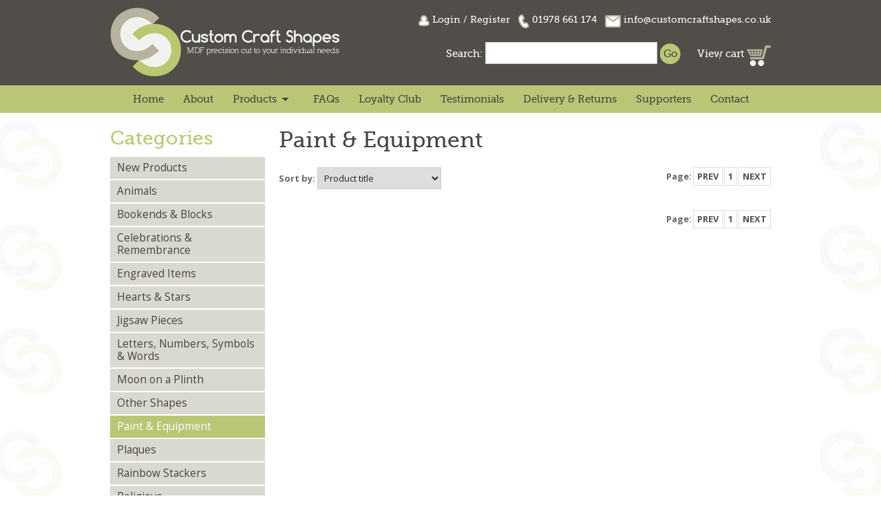

--- FILE ---
content_type: text/html; charset=UTF-8
request_url: https://www.customcraftshapes.co.uk/categories/paint-equipment/39?&sort=&page=2
body_size: 22455
content:
<!doctype html>
<head>
	<meta charset="utf-8" />
	<meta http-equiv="X-UA-Compatible" content="IE=edge,chrome=1" />

	<title>Paint &amp; Equipment MDF Shapes</title>
	<meta name="description" content="Custom Craft Shapes have a wide range of Paint &amp; Equipment MDF Shapes available to buy online" />
	
	<link rel="canonical" href="https://www.customcraftshapes.co.uk/categories/paint-equipment/39" />
	
	<link rel="stylesheet" href="https://www.customcraftshapes.co.uk/css/style.css?ver=13" />
	<link href="https://fonts.googleapis.com/css?family=Open+Sans:400,700" rel="stylesheet" type="text/css" />
	<meta name="viewport" content="width=device-width, initial-scale=1, maximum-scale=1" />
  
	<script src="https://www.customcraftshapes.co.uk/js/libs/modernizr-2.0.6.min.js"></script>
	<script src="//ajax.googleapis.com/ajax/libs/jquery/1.6.2/jquery.min.js"></script>
	<script>window.jQuery || document.write('<script src="https://www.customcraftshapes.co.uk/js/libs/jquery-1.6.2.min.js"><\/script>')</script>
	<!--[if lt IE 7 ]>
		<script src="//ajax.googleapis.com/ajax/libs/chrome-frame/1.0.3/CFInstall.min.js"></script>
		<script>window.attachEvent('onload',function(){CFInstall.check({mode:'overlay'})})</script>
	<![endif]-->
	<script type="text/javascript" src="https://www.customcraftshapes.co.uk/js/jquery.scrollto.js"></script>
	<script type="text/javascript" src="https://www.customcraftshapes.co.uk/js/superfish.js"></script>
	<script type="text/javascript">
		$(document).ready(function() {
			$('ul.sf-menu').superfish({
				animation: { opacity:'show', height:'show' },
				speed: 'fast',
				autoArrows: false,
				dropShadows: false
			});
			
			$('#showmobnav').click(function(e){
				$('#mobnav').delay(100).fadeToggle();
				e.preventDefault();
			});
			
			$('#showmobsubnav').click(function(e){
				$('#mobsubnav').toggle();
				$(this).parent('li').toggleClass('on');
				$(this).toggleClass('off');
				e.preventDefault();
			});
			
			
			$('#popup2').delay(500).slideDown(500);
			
			$('#hidepopup2').click(function(e){
				$('#popup2').hide();
			});
			

		});
	</script>
	
<!-- Facebook Pixel Code -->
<script>
!function(f,b,e,v,n,t,s){if(f.fbq)return;n=f.fbq=function(){n.callMethod?
n.callMethod.apply(n,arguments):n.queue.push(arguments)};if(!f._fbq)f._fbq=n;
n.push=n;n.loaded=!0;n.version='2.0';n.queue=[];t=b.createElement(e);t.async=!0;
t.src=v;s=b.getElementsByTagName(e)[0];s.parentNode.insertBefore(t,s)}(window,
document,'script','https://connect.facebook.net/en_US/fbevents.js');

fbq('init', '201909464075523');
fbq('track', "PageView");</script>
<noscript><img height="1" width="1" style="display:none"
src="https://www.facebook.com/tr?id=201909464075523&ev=PageView&noscript=1"
/></noscript>
<!-- End Facebook Pixel Code -->

<script async src="https://cdn.salesfire.co.uk/code/b097381b-07fb-4f7f-914c-ba6ef2fa9596.js"></script>
	<script type="text/javascript">
		$(document).ready(function() {
			
			$('#showfilter a').click(function(event){
				event.preventDefault();
				$(window).scrollTop($("#top").offset().top);
				$('#filter').show(200);
			});
			
			$('#hidefilter').click(function(event){
				event.preventDefault();
				$('#filter').hide(200);
			});
			
			$("#sortselect").change(function(){
				$("#sortform").submit();
			});
			
			$('input[name="thickness[]"]').change(function(){
				$("#filterform").submit();
			});
			
		$('#bg').click(function(e){
			$('#bg').hide();
			$('#popup').hide();
		});
		
		
		});		
	</script>
	
</head>

<body>

    

<script>
  (function(i,s,o,g,r,a,m){i['GoogleAnalyticsObject']=r;i[r]=i[r]||function(){
  (i[r].q=i[r].q||[]).push(arguments)},i[r].l=1*new Date();a=s.createElement(o),
  m=s.getElementsByTagName(o)[0];a.async=1;a.src=g;m.parentNode.insertBefore(a,m)
  })(window,document,'script','//www.google-analytics.com/analytics.js','ga');

  ga('create', 'UA-53061578-1', 'auto');
  ga('send', 'pageview');
</script>

<span class="sf-basket-total">0.00</span>
	<a id="top"></a>
	
	<div id="mob">
					
		<a href="#" id="showmobnav">Menu<img src="https://www.customcraftshapes.co.uk/images/showmobnav-bg.png" alt="" /></a>
  
		<ul id="mobnav">
			<li><a href="https://www.customcraftshapes.co.uk/" title="View homepage">Home</a></li>
			<li><a href="https://www.customcraftshapes.co.uk/about-us/" title="Find out more about Custom Craft Shapes">About</a></li>
			<li><a href="#" title="View products" id="showmobsubnav" class="off">Products <img src="https://www.customcraftshapes.co.uk/images/showmobsubnav.png" alt="&darr;" /></a>
				<ul id="mobsubnav">
					<li><a href="https://www.customcraftshapes.co.uk/new-products/" title="View products">New Products</a></li>
<li><a href="https://www.customcraftshapes.co.uk/categories/animals/8" title="View products">Animals</a></li><li><a href="https://www.customcraftshapes.co.uk/categories/bookends-blocks/28" title="View products">Bookends &amp; Blocks</a></li><li><a href="https://www.customcraftshapes.co.uk/categories/celebrations-remembrance/13" title="View products">Celebrations &amp; Remembrance</a></li><li><a href="https://www.customcraftshapes.co.uk/categories/engraved-items/5" title="View products">Engraved Items</a></li><li><a href="https://www.customcraftshapes.co.uk/categories/hearts-stars/9" title="View products">Hearts &amp; Stars</a></li><li><a href="https://www.customcraftshapes.co.uk/categories/jigsaw-pieces/41" title="View products">Jigsaw Pieces</a></li><li><a href="https://www.customcraftshapes.co.uk/categories/letters-numbers-symbols-words/2" title="View products">Letters, Numbers, Symbols &amp; Words</a></li><li><a href="https://www.customcraftshapes.co.uk/categories/moon-on-a-plinth/40" title="View products">Moon on a Plinth</a></li><li><a href="https://www.customcraftshapes.co.uk/categories/other-shapes/31" title="View products">Other Shapes</a></li><li class="on"><a href="https://www.customcraftshapes.co.uk/categories/paint-equipment/39" title="View products">Paint &amp; Equipment</a></li><li><a href="https://www.customcraftshapes.co.uk/categories/plaques/7" title="View products">Plaques</a></li><li><a href="https://www.customcraftshapes.co.uk/categories/rainbow-stackers/42" title="View products">Rainbow Stackers</a></li><li><a href="https://www.customcraftshapes.co.uk/categories/religious/29" title="View products">Religious</a></li><li><a href="https://www.customcraftshapes.co.uk/categories/road-signs/4" title="View products">Road Signs</a></li><li><a href="https://www.customcraftshapes.co.uk/categories/seasonal/17" title="View products">Seasonal</a></li><li><a href="https://www.customcraftshapes.co.uk/categories/tea-light-holders/27" title="View products">Tea Light Holders</a></li><li><a href="https://www.customcraftshapes.co.uk/categories/vehicles/30" title="View products">Vehicles</a></li><li><a href="https://www.customcraftshapes.co.uk/categories/welsh-items/12" title="View products">Welsh Items</a></li><li><a href="https://www.customcraftshapes.co.uk/categories/grown-ups-only/37" title="View products">Grown Ups Only</a></li>					<li><a href="https://www.customcraftshapes.co.uk/sale/" title="View sale products">Sale</a></li>
					<li><a href="https://www.customcraftshapes.co.uk/categories/" title="View products">View all</a></li>
				</ul>
			</li>
			<li><a href="https://www.customcraftshapes.co.uk/faqs/" title="View our frequently asked questions">FAQs</a></li>
			<li><a href="https://www.customcraftshapes.co.uk/loyalty-club/" title="Find out more about the CCS Loyalty Club">Loyalty Club</a></li>
			<li><a href="https://www.customcraftshapes.co.uk/testimonials/" title="Read client testimonials">Testimonials</a></li>
			<li><a href="https://www.customcraftshapes.co.uk/delivery-and-returns/" title="View our delivery details &amp; returns policy">Delivery &amp; Returns</a></li>
			<li><a href="https://www.customcraftshapes.co.uk/supporters/" title="Find out how to become a Supporter and access exclusive benefits">Supporters</a></li>
			<li><a href="https://www.customcraftshapes.co.uk/contact-us/" title="Get in touch with Custom Craft Shapes">Contact</a></li>
			
			<li><a href="https://www.customcraftshapes.co.uk/login/" title="Login to your account">Login</a></li>
			<li><a href="https://www.customcraftshapes.co.uk/register/" title="Register a new account">Register</a></li>				
		</ul>
	
	</div>
	
	<header>
	
		<div class="container">
		
			<a href="https://www.customcraftshapes.co.uk/" title="View homepage"><img src="https://www.customcraftshapes.co.uk/images/custom-craft-shapes.png" alt="Custom Craft Shapes - MDF precision cut to your individual needs" id="logo" /></a>
			
			<div id="contact">
			
				<span class="mobhide">
			
				
				<img src="https://www.customcraftshapes.co.uk/images/member.png" alt="Members:" /> <a href="https://www.customcraftshapes.co.uk/login/" title="Login to your account">Login</a> / <a href="https://www.customcraftshapes.co.uk/register/" title="Register a new account">Register</a> &nbsp; 
				
			
				</span>
				
				<img src="https://www.customcraftshapes.co.uk/images/tel.png" alt="Tel:" /> 01978 661 174 &nbsp; <img src="https://www.customcraftshapes.co.uk/images/email.png" alt="Email:" /> info@customcraftshapes.co.uk
			
			</div>
			
			<div id="cart">
			
				<form method="get" action="https://www.customcraftshapes.co.uk/search/">
				
					<label for="formsearch"><span class="mobhide">Search:</span><span class="mobshow"><img src="https://www.customcraftshapes.co.uk/images/search.png" alt="Search:" /></span></label> <input name="search" id="formsearch" value="" class="textbox" /> <input type="submit" value="Go" class="button" />
				
				</form>
				
				<div id="viewcart">
					
					<a href="https://www.customcraftshapes.co.uk/cart/" title="View shopping cart">View cart <img src="https://www.customcraftshapes.co.uk/images/cart.png" alt="Cart" /></a>
				
				</div>
			
			</div>
			
			<div class="clear"></div>
		
		</div>
		
		<nav>
		
			<ul class="sf-menu">
				<li class="first"><a href="https://www.customcraftshapes.co.uk/" title="View homepage">Home</a></li>
				<li><a href="https://www.customcraftshapes.co.uk/about-us/" title="Find out more about Custom Craft Shapes">About</a></li>
				<li class="submenu"><a href="#" title="View products">Products</a>
					<ul>
						<li><a href="https://www.customcraftshapes.co.uk/new-products/" title="View products">New Products</a></li>
<li><a href="https://www.customcraftshapes.co.uk/categories/animals/8" title="View products">Animals</a></li><li><a href="https://www.customcraftshapes.co.uk/categories/bookends-blocks/28" title="View products">Bookends &amp; Blocks</a></li><li><a href="https://www.customcraftshapes.co.uk/categories/celebrations-remembrance/13" title="View products">Celebrations &amp; Remembrance</a></li><li><a href="https://www.customcraftshapes.co.uk/categories/engraved-items/5" title="View products">Engraved Items</a></li><li><a href="https://www.customcraftshapes.co.uk/categories/hearts-stars/9" title="View products">Hearts &amp; Stars</a></li><li><a href="https://www.customcraftshapes.co.uk/categories/jigsaw-pieces/41" title="View products">Jigsaw Pieces</a></li><li><a href="https://www.customcraftshapes.co.uk/categories/letters-numbers-symbols-words/2" title="View products">Letters, Numbers, Symbols &amp; Words</a></li><li><a href="https://www.customcraftshapes.co.uk/categories/moon-on-a-plinth/40" title="View products">Moon on a Plinth</a></li><li><a href="https://www.customcraftshapes.co.uk/categories/other-shapes/31" title="View products">Other Shapes</a></li><li class="on"><a href="https://www.customcraftshapes.co.uk/categories/paint-equipment/39" title="View products">Paint &amp; Equipment</a></li><li><a href="https://www.customcraftshapes.co.uk/categories/plaques/7" title="View products">Plaques</a></li><li><a href="https://www.customcraftshapes.co.uk/categories/rainbow-stackers/42" title="View products">Rainbow Stackers</a></li><li><a href="https://www.customcraftshapes.co.uk/categories/religious/29" title="View products">Religious</a></li><li><a href="https://www.customcraftshapes.co.uk/categories/road-signs/4" title="View products">Road Signs</a></li><li><a href="https://www.customcraftshapes.co.uk/categories/seasonal/17" title="View products">Seasonal</a></li><li><a href="https://www.customcraftshapes.co.uk/categories/tea-light-holders/27" title="View products">Tea Light Holders</a></li><li><a href="https://www.customcraftshapes.co.uk/categories/vehicles/30" title="View products">Vehicles</a></li><li><a href="https://www.customcraftshapes.co.uk/categories/welsh-items/12" title="View products">Welsh Items</a></li><li><a href="https://www.customcraftshapes.co.uk/categories/grown-ups-only/37" title="View products">Grown Ups Only</a></li>						<li><a href="https://www.customcraftshapes.co.uk/sale/" title="View sale products">Sale</a></li>
						<li><a href="https://www.customcraftshapes.co.uk/categories/" title="View products">View all</a></li>
					</ul>
				</li>
				<li><a href="https://www.customcraftshapes.co.uk/faqs/" title="View our frequently asked questions">FAQs</a></li>
				<li><a href="https://www.customcraftshapes.co.uk/loyalty-club/" title="Find out more about the CCS Loyalty Club">Loyalty Club</a></li>
				<li><a href="https://www.customcraftshapes.co.uk/testimonials/" title="Read client testimonials">Testimonials</a></li>
				<li><a href="https://www.customcraftshapes.co.uk/delivery-and-returns/" title="View our delivery details &amp; returns policy">Delivery &amp; Returns</a></li>
				<li><a href="https://www.customcraftshapes.co.uk/supporters/" title="Find out how to become a Supporter and access exclusive benefits">Supporters</a></li>
				<li class="last"><a href="https://www.customcraftshapes.co.uk/contact-us/" title="Get in touch with Custom Craft Shapes">Contact</a></li>
			</ul>
			
		</nav>

	</header>

	<div id="main" role="main">	
		<div id="content">
	
<h1>Paint &amp; Equipment</h1><div id="showfilter"><a href="#"><img src="https://www.customcraftshapes.co.uk/images/filter-results.png" alt="" /> Filter products</a></div><div class="clear"></div>
			<form method="get" action="https://www.customcraftshapes.co.uk/categories/paint-equipment/39" id="sortform"><strong>Sort by:</strong> <select name="sort" id="sortselect"><option>Product title</option><option>Latest added</option><option>Price - low to high</option><option>Price - high to low</option></select></form>
			
<ul class="pages"><li>Page:</li><li><a href="https://www.customcraftshapes.co.uk/categories/paint-equipment/39?&amp;sort=&amp;page=1" title="View page">Prev</a></li><li><a href="https://www.customcraftshapes.co.uk/categories/paint-equipment/39?&amp;sort=&amp;page=1" title="View page">1</a></li><li><a href="https://www.customcraftshapes.co.uk/categories/paint-equipment/39?&amp;sort=&amp;page=3" title="View page">Next</a></li></ul>				
			<div class="clear"></div><br />
				
<div class="clear"></div><br /><ul class="pages"><li>Page:</li><li><a href="https://www.customcraftshapes.co.uk/categories/paint-equipment/39?&amp;sort=&amp;page=1" title="View page">Prev</a></li><li><a href="https://www.customcraftshapes.co.uk/categories/paint-equipment/39?&amp;sort=&amp;page=1" title="View page">1</a></li><li><a href="https://www.customcraftshapes.co.uk/categories/paint-equipment/39?&amp;sort=&amp;page=3" title="View page">Next</a></li></ul>
		</div>

		<div id="filter">
			
			<a href="#"><img src="https://www.customcraftshapes.co.uk/images/close.png" alt="Close" id="hidefilter" /></a>
			
			<div id="mobcatfilter">
			
			
			</div>
			
			<div id="pccatfilter">
			
				<h2>Categories</h2>
				
				<ul>
					<li><a href="https://www.customcraftshapes.co.uk/new-products/" title="View products">New Products</a></li>
<li><a href="https://www.customcraftshapes.co.uk/categories/animals/8?&amp;sort=" title="View products">Animals</a></li><li><a href="https://www.customcraftshapes.co.uk/categories/bookends-blocks/28?&amp;sort=" title="View products">Bookends &amp; Blocks</a></li><li><a href="https://www.customcraftshapes.co.uk/categories/celebrations-remembrance/13?&amp;sort=" title="View products">Celebrations &amp; Remembrance</a></li><li><a href="https://www.customcraftshapes.co.uk/categories/engraved-items/5?&amp;sort=" title="View products">Engraved Items</a></li><li><a href="https://www.customcraftshapes.co.uk/categories/hearts-stars/9?&amp;sort=" title="View products">Hearts &amp; Stars</a></li><li><a href="https://www.customcraftshapes.co.uk/categories/jigsaw-pieces/41?&amp;sort=" title="View products">Jigsaw Pieces</a></li><li><a href="https://www.customcraftshapes.co.uk/categories/letters-numbers-symbols-words/2?&amp;sort=" title="View products">Letters, Numbers, Symbols &amp; Words</a></li><li><a href="https://www.customcraftshapes.co.uk/categories/moon-on-a-plinth/40?&amp;sort=" title="View products">Moon on a Plinth</a></li><li><a href="https://www.customcraftshapes.co.uk/categories/other-shapes/31?&amp;sort=" title="View products">Other Shapes</a></li><li class="on"><a href="https://www.customcraftshapes.co.uk/categories/paint-equipment/39?&amp;sort=" title="View products">Paint &amp; Equipment</a></li><li><a href="https://www.customcraftshapes.co.uk/categories/plaques/7?&amp;sort=" title="View products">Plaques</a></li><li><a href="https://www.customcraftshapes.co.uk/categories/rainbow-stackers/42?&amp;sort=" title="View products">Rainbow Stackers</a></li><li><a href="https://www.customcraftshapes.co.uk/categories/religious/29?&amp;sort=" title="View products">Religious</a></li><li><a href="https://www.customcraftshapes.co.uk/categories/road-signs/4?&amp;sort=" title="View products">Road Signs</a></li><li><a href="https://www.customcraftshapes.co.uk/categories/seasonal/17?&amp;sort=" title="View products">Seasonal</a></li><li><a href="https://www.customcraftshapes.co.uk/categories/tea-light-holders/27?&amp;sort=" title="View products">Tea Light Holders</a></li><li><a href="https://www.customcraftshapes.co.uk/categories/vehicles/30?&amp;sort=" title="View products">Vehicles</a></li><li><a href="https://www.customcraftshapes.co.uk/categories/welsh-items/12?&amp;sort=" title="View products">Welsh Items</a></li><li><a href="https://www.customcraftshapes.co.uk/categories/grown-ups-only/37" title="View products">Grown Ups Only</a></li>					<li><a href="https://www.customcraftshapes.co.uk/categories/" title="View products">View all</a></li>
				</ul>
				
			</div>
				
			<h2>Thickness</h2>
				
			<form method="get" action="https://www.customcraftshapes.co.uk/categories/paint-equipment/39" id="filterform">
				
				<p><input name="thickness[]" id="thickness3" type="checkbox" value="3" /> &nbsp; <label for="thickness3">3mm Acrylic</label></p>
				
				<p><input name="thickness[]" id="thickness2" type="checkbox" value="2" /> &nbsp; <label for="thickness2">3mm</label></p>
				
				<p><input name="thickness[]" id="thickness6" type="checkbox" value="6" /> &nbsp; <label for="thickness6">6mm</label></p>
				
				<p><input name="thickness[]" id="thickness9" type="checkbox" value="9" /> &nbsp; <label for="thickness9">9mm</label></p>
				
				<p><input name="thickness[]" id="thickness18" type="checkbox" value="18" /> &nbsp; <label for="thickness18">18mm</label></p>

				<input type="hidden" name="sort" value="" />
					
			</form>
			
		</div>
		<div class="clear"></div>
		
	</div>

	<div id="newsletter">
		
		<div id="newslettercontent">
		
			<h2>Subscribe to our newsletter</h2>
			
			<p>Keep up to date on our latest products, promotions &amp; special offers</p>
			
			<form action="https://customcraftshapes.createsend.com/t/d/s/jyuukh/" method="post" id="subForm">

				<p><label for="newslettername">Name:</label> <input type="text" name="cm-name" id="newslettername" class="textbox" /> &nbsp; <label for="newsletteremail">Email:</label> <input type="text" name="cm-jyuukh-jyuukh" id="newsletteremail" class="textbox" /> &nbsp; <input type="submit" value="Subscribe" class="button" /></p>

			</form>
		
		</div>
	
	</div>
	
	<footer>
	
		<div class="container">
			
			<p class="floatleft">&copy; Custom Craft Shapes | <a href="https://www.customcraftshapes.co.uk/terms-and-conditions/" title="View our terms &amp; conditions">Terms &amp; Conditions</a><br class="smallmobbr" /> <span class="mobhide">|</span> <a href="https://www.customcraftshapes.co.uk/privacy-policy/" title="View our privacy policy">Privacy Policy</a> | <a href="https://www.customcraftshapes.co.uk/sitemap/" title="View our sitemap">Sitemap</a> | <a href="http://www.uqwebdesign.com" title="Visit UQ Web Design website (opens new window)" target="_blank" rel="nofollow">UQ Web Design</a><br />
			<span class="small">All product images, designs &amp; text are the property of Custom Craft Shapes Ltd and are protected by international copyright law.<br />
			By using this site, you agree we can set and use cookies.<br class="smallmobbr" /> <a href="https://www.customcraftshapes.co.uk/cookies-policy/" title="View cookies policy">View our cookies policy</a></span></p>
			
			<div class="clear"></div>
			
			<p id="backtotop"><img src="https://www.customcraftshapes.co.uk/images/back-to-top.png" alt="&uarr;" /> <a href="#top" title="Go to top of page">Back to top</a></p>
			
		</div>

	</footer>
	
<!-- Messenger Chat plugin Code -->

    <div id="fb-root"></div>

      <script>

        window.fbAsyncInit = function() {

          FB.init({

            xfbml            : true,

            version          : 'v10.0'

          });

        };

 

        (function(d, s, id) {

          var js, fjs = d.getElementsByTagName(s)[0];

          if (d.getElementById(id)) return;

          js = d.createElement(s); js.id = id;

          js.src = 'https://connect.facebook.net/en_US/sdk/xfbml.customerchat.js';

          fjs.parentNode.insertBefore(js, fjs);

        }(document, 'script', 'facebook-jssdk'));

      </script>

 

      <!-- Your Chat plugin code -->

      <div class="fb-customerchat"

        attribution="setup_tool"

        page_id="1438681863020000">

      </div>
	
	
	
</body>
</html>

--- FILE ---
content_type: application/javascript
request_url: https://cdn.salesfire.co.uk/code/b097381b-07fb-4f7f-914c-ba6ef2fa9596.js
body_size: 454
content:
if(window.__sf){window.console&&console.log('Salesfire is already loaded!');}
window.__sf=window.__sf||(function(){var config={"debug":false,"site":{"uuid":"b097381b-07fb-4f7f-914c-ba6ef2fa9596","domain":"customcraftshapes.co.uk","version":null},"tracking":{"type":"snowplow","collector":"thrift","namespace":"sfanalytics","endpoint":"live.smartmetrics.co.uk","tracking_id":"b097381b-07fb-4f7f-914c-ba6ef2fa9596","industry":"1bce8a6f-4546-4316-9808-35e62e60b085","listeners":[]},"emails":{"endpoint":"https:\/\/hit.salesfire.co.uk\/emails"},"splittests":{"endpoint":"https:\/\/hit.salesfire.co.uk\/tests"},"geo":{"endpoint":"https:\/\/hit.salesfire.co.uk\/geo"},"data":{"endpoint":"https:\/\/hit.salesfire.co.uk\/data"},"settings":{"display_in_iframes":false,"voucher_page":null},"basket":{"detectors":[{"type":"selector","pattern":"","decimal":".","selector":".sf-basket-total"},{"type":"selector","pattern":"","decimal":".","selector":""}]},"campaigns":[]},d=document;function load(url){var s=d.createElement('script');s.async=true;s.src=url;d.head.appendChild(s);};load('https://cdn.salesfire.co.uk/js/app/main1.min.js');(function(p,l,o,w,i,n,g){if(!p[i]){p.GlobalSnowplowNamespace=p.GlobalSnowplowNamespace||[];p.GlobalSnowplowNamespace.push(i);p[i]=function(){(p[i].q=p[i].q||[]).push(arguments)};p[i].q=p[i].q||[];load(w)}}(window,d,"script","//cdn.salesfire.co.uk/sp/3.3.0.js",config.tracking.namespace));return{config:config};})();